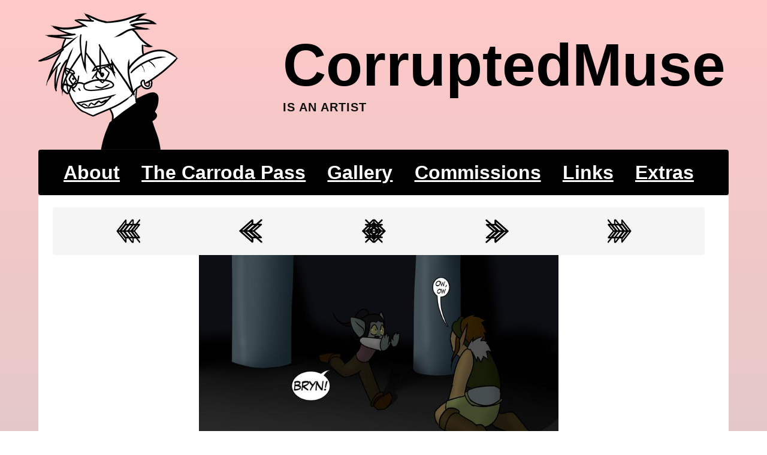

--- FILE ---
content_type: text/html; charset=utf-8
request_url: https://corruptedmuse.com/carrodapass/ch2/page109/
body_size: 9048
content:
<!DOCTYPE html>
<html>
    <head>
        <meta name="viewport" content="width=device-width, initial-scale=1">
        
        <meta name="description" content="This is CorruptedMuse's Art Portfolio/Personal Website">
        
        <meta name="keywords" content="CorruptedMuse, Muse, Carroda, Carroda Pass, CM, Art, Art Portfolio, Personal Website, Fantasy Art, Fantasy, SAI, Paint Tools SAI, Twitter, CSP">
	    <link rel="stylesheet" href="/static/bulma.min.css">
        <style>body {background: linear-gradient(rgb(255, 200, 200), rgb(200, 200, 200)); min-height: 100vh;}</style>
	    <link rel="icon" href="/static/avatar2020-2_m.png" type="image/gif" sizes="16x16">
        
        <title> ch2/page109 </title>
        
    </head>
    <body>
        <div id="outer">
        <div id="header" class="container " style="padding:0px;">
            <nav class="level">
                <div class="level-left">
                    <div class="level-item">
                        
                        <img src="/static/avatar2020-2_m.png" alt="icon" style="width:250px;height:250px">
                        
                    </div>
                </div>
                <div class="level-right">
                    <div class="level-item">
                        <div id="header" class="container " style="padding:5px;">
                            <a href="/" style="text-decoration: none;">
                            
                            <p class="title" style="font-size: 100px; color:rgb(0, 0, 0);"><b>CorruptedMuse</b></p>
                            <p class="heading" style="font-size:20px; color:rgb(15, 15, 15); text-align:left;"><b>Is an artist</b></p>
                            
                            </a>
                        </div>
                    </div>
                </div>
            </nav>
        </div>
        
        <div id="navbar" class="container">
            
            <div id="inner" class="notification" style="background-color: rgb(0, 0, 0); color:rgb(255, 255, 255);">
                <nav class="level">
                    <div class="level-item has-text-centered">
                        <div>
                            <p class="title"><a href="/about">About</a></p>
                        </div>
                    </div>
                    <div class="level-item has-text-centered">
                        <div>
                            <p class="title"><a href="/carrodapass">The Carroda Pass</a></p>
                        </div>
                    </div>
                    <div class="level-item has-text-centered">
                        <div>
                            <p class="title"><a href="/gallery">Gallery</a></p>
                        </div>
                    </div>
                    <div class="level-item has-text-centered">
                        <div>
                            <p class="title"><a href="/commissions">Commissions</a></p>
                        </div>
                    </div>
                    <div class="level-item has-text-centered">
                        <div>
                            <p class="title"><a href="/links">Links</a></p>
                        </div>
                    </div>
                    <div class="level-item has-text-centered">
                        <div>
                            <p class="title"><a href="/extras">Extras</a></p>
                        </div>
                    </div>
                </nav>
            </div>
            
        </div>
        
        <div id="text" class="container">
            <div id="inner" class="notification" style="background-color: rgb(255, 255, 255);">
                
    
    <div id="navbar" class="container">
        <div id="inner" class="notification">
            <nav class="level">
                <div class="level-item has-text-centered">
                    <div>
                        
                        <p class="title" style="color:rgb(0, 0, 0);"><b><a href="/carrodapass/ch0/p001" style="text-decoration: none;"><img src="/static/30_first.png" alt="First"></a></b></p>
                        
                    </div>
                </div>
                <div class="level-item has-text-centered">
                    <div>
                        
                        <p class="title" style="color:rgb(0, 0, 0);"><b><a href="/carrodapass/ch2/page108" style="text-decoration: none;"><img src="/static/30_prev.png" alt="Previous"></a></b></p>
                        
                    </div>
                </div>
                <div class="level-item has-text-centered">
                    <div>
                        
                        <p class="title" style="color:rgb(0, 0, 0);"><b><a href="/carrodapass/archive" style="text-decoration: none;"><img src="/static/30_archive.png" alt="Archive"></a></b></p>
                        
                    </div>
                </div>
                <div class="level-item has-text-centered">
                    <div>
                        
                        <p class="title" style="color:rgb(0, 0, 0);"><b><a href="/carrodapass/ch2/page110" style="text-decoration: none;"><img src="/static/30_next.png" alt="Next"></a></b></p>
                        
                    </div>
                </div>
                <div class="level-item has-text-centered">
                    <div>
                        
                        <p class="title" style="color:rgb(0, 0, 0);"><b><a href="/carrodapass/ch3/page064" style="text-decoration: none;"><img src="/static/30_last.png" alt="Last"></a></b></p>
                        
                    </div>
                </div>
            </nav>
        </div>  
    </div>
    <article class="media">
        <div class="media-content">
            <div class="container" style="align-items: center;">
                <div style="text-align: center;">
                    
                    <a href="/carrodapass/ch2/page110" style="text-decoration: none;">
                    
                    <img src="/static/carrodapass/ch2/page109.jpg" alt="" style="height: 60vw;">
                    
                    </a>
                    
                </div>
            </div>
        </div>
    </article>
    <div id="navbar" class="container">
        <div id="inner" class="notification">
            <nav class="level">
                <div class="level-item has-text-centered">
                    <div>
                        
                        <p class="title" style="color:rgb(0, 0, 0);"><b><a href="/carrodapass/ch0/p001" style="text-decoration: none;"><img src="/static/30_first.png" alt="First"></a></b></p>
                        
                    </div>
                </div>
                <div class="level-item has-text-centered">
                    <div>
                        
                        <p class="title" style="color:rgb(0, 0, 0);"><b><a href="/carrodapass/ch2/page108" style="text-decoration: none;"><img src="/static/30_prev.png" alt="Previous"></a></b></p>
                        
                    </div>
                </div>
                <div class="level-item has-text-centered">
                    <div>
                        
                        <p class="title" style="color:rgb(0, 0, 0);"><b><a href="/carrodapass/archive" style="text-decoration: none;"><img src="/static/30_archive.png" alt="Archive"></a></b></p>
                        
                    </div>
                </div>
                <div class="level-item has-text-centered">
                    <div>
                        
                        <p class="title" style="color:rgb(0, 0, 0);"><b><a href="/carrodapass/ch2/page110" style="text-decoration: none;"><img src="/static/30_next.png" alt="Next"></a></b></p>
                        
                    </div>
                </div>
                <div class="level-item has-text-centered">
                    <div>
                        
                        <p class="title" style="color:rgb(0, 0, 0);"><b><a href="/carrodapass/ch3/page064" style="text-decoration: none;"><img src="/static/30_last.png" alt="Last"></a></b></p>
                        
                    </div>
                </div>
            </nav>
        </div>  
    </div>
    <div id="commentary_box" class="container">
        <div id="inner" class="notification" style="background-color: rgb(0, 0, 0); color:rgb(255, 255, 255);">
            <p class="title" style="font-size: 40px;"><b>ch2/page109</b></p>
            
            <p class="heading" style="font-size:20px;"><b>Thu, 08 Jul 2021</b></p>
            
            
            <p>This was another page where things drifted as it was developed, to the point where I had to tweak the dialogue in the last few panels to make it fit. Whoops.</p>
            
        </div>
    </div>
    

            </div>
            
        </div>
        </div>
    </body>
</html>